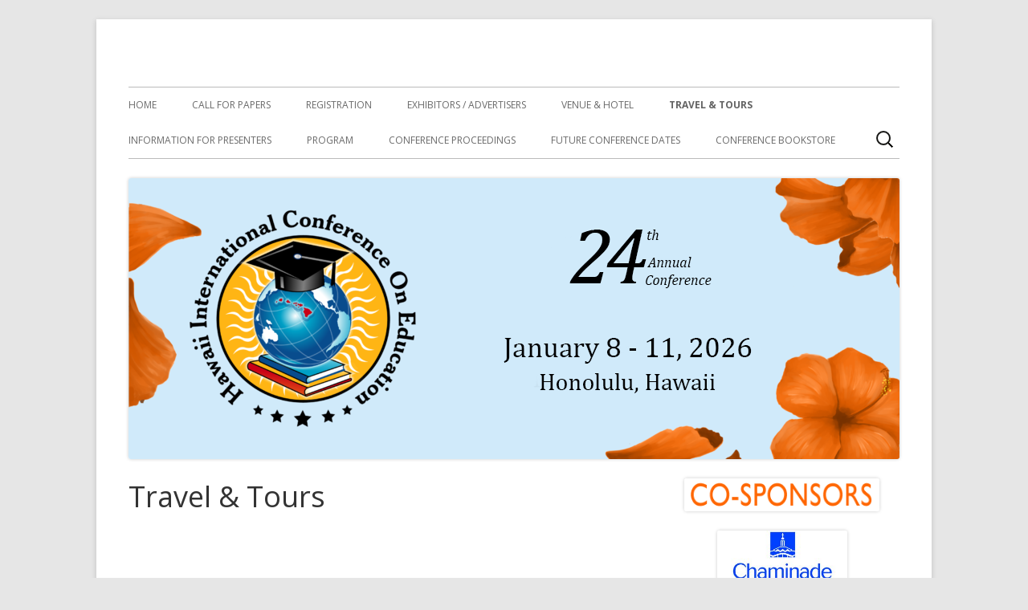

--- FILE ---
content_type: text/html; charset=UTF-8
request_url: https://hiceducation.org/travel-tours/
body_size: 36919
content:
<!doctype html>


<!--[if IE 8]>
<html class="ie ie8 no-js" lang="en-US">
<![endif]-->

<!--[if !(IE 8)]><!-->
<html lang="en-US" class="no-js">
<!--<![endif]-->
<head>


<meta charset="UTF-8" />
<meta name="viewport" content="width=device-width" />
<link rel="profile" href="http://gmpg.org/xfn/11" />
<link rel="profile" href="http://microformats.org/profile/specs" />
<link rel="profile" href="http://microformats.org/profile/hatom" />


<script>(function(html){html.className = html.className.replace(/\bno-js\b/,'js')})(document.documentElement);</script>
<title>Travel &#038; Tours</title>
<meta name='robots' content='max-image-preview:large' />
	<style>img:is([sizes="auto" i], [sizes^="auto," i]) { contain-intrinsic-size: 3000px 1500px }</style>
	<link rel='dns-prefetch' href='//fonts.googleapis.com' />
<link href='https://fonts.gstatic.com' crossorigin rel='preconnect' />
<link rel="alternate" type="application/rss+xml" title=" &raquo; Feed" href="https://hiceducation.org/feed/" />
<link rel="alternate" type="application/rss+xml" title=" &raquo; Comments Feed" href="https://hiceducation.org/comments/feed/" />
<script type="text/javascript">
/* <![CDATA[ */
window._wpemojiSettings = {"baseUrl":"https:\/\/s.w.org\/images\/core\/emoji\/16.0.1\/72x72\/","ext":".png","svgUrl":"https:\/\/s.w.org\/images\/core\/emoji\/16.0.1\/svg\/","svgExt":".svg","source":{"concatemoji":"https:\/\/hiceducation.org\/wp-includes\/js\/wp-emoji-release.min.js?ver=bc62764ed492ab9bd31aa24a7b129cf7"}};
/*! This file is auto-generated */
!function(s,n){var o,i,e;function c(e){try{var t={supportTests:e,timestamp:(new Date).valueOf()};sessionStorage.setItem(o,JSON.stringify(t))}catch(e){}}function p(e,t,n){e.clearRect(0,0,e.canvas.width,e.canvas.height),e.fillText(t,0,0);var t=new Uint32Array(e.getImageData(0,0,e.canvas.width,e.canvas.height).data),a=(e.clearRect(0,0,e.canvas.width,e.canvas.height),e.fillText(n,0,0),new Uint32Array(e.getImageData(0,0,e.canvas.width,e.canvas.height).data));return t.every(function(e,t){return e===a[t]})}function u(e,t){e.clearRect(0,0,e.canvas.width,e.canvas.height),e.fillText(t,0,0);for(var n=e.getImageData(16,16,1,1),a=0;a<n.data.length;a++)if(0!==n.data[a])return!1;return!0}function f(e,t,n,a){switch(t){case"flag":return n(e,"\ud83c\udff3\ufe0f\u200d\u26a7\ufe0f","\ud83c\udff3\ufe0f\u200b\u26a7\ufe0f")?!1:!n(e,"\ud83c\udde8\ud83c\uddf6","\ud83c\udde8\u200b\ud83c\uddf6")&&!n(e,"\ud83c\udff4\udb40\udc67\udb40\udc62\udb40\udc65\udb40\udc6e\udb40\udc67\udb40\udc7f","\ud83c\udff4\u200b\udb40\udc67\u200b\udb40\udc62\u200b\udb40\udc65\u200b\udb40\udc6e\u200b\udb40\udc67\u200b\udb40\udc7f");case"emoji":return!a(e,"\ud83e\udedf")}return!1}function g(e,t,n,a){var r="undefined"!=typeof WorkerGlobalScope&&self instanceof WorkerGlobalScope?new OffscreenCanvas(300,150):s.createElement("canvas"),o=r.getContext("2d",{willReadFrequently:!0}),i=(o.textBaseline="top",o.font="600 32px Arial",{});return e.forEach(function(e){i[e]=t(o,e,n,a)}),i}function t(e){var t=s.createElement("script");t.src=e,t.defer=!0,s.head.appendChild(t)}"undefined"!=typeof Promise&&(o="wpEmojiSettingsSupports",i=["flag","emoji"],n.supports={everything:!0,everythingExceptFlag:!0},e=new Promise(function(e){s.addEventListener("DOMContentLoaded",e,{once:!0})}),new Promise(function(t){var n=function(){try{var e=JSON.parse(sessionStorage.getItem(o));if("object"==typeof e&&"number"==typeof e.timestamp&&(new Date).valueOf()<e.timestamp+604800&&"object"==typeof e.supportTests)return e.supportTests}catch(e){}return null}();if(!n){if("undefined"!=typeof Worker&&"undefined"!=typeof OffscreenCanvas&&"undefined"!=typeof URL&&URL.createObjectURL&&"undefined"!=typeof Blob)try{var e="postMessage("+g.toString()+"("+[JSON.stringify(i),f.toString(),p.toString(),u.toString()].join(",")+"));",a=new Blob([e],{type:"text/javascript"}),r=new Worker(URL.createObjectURL(a),{name:"wpTestEmojiSupports"});return void(r.onmessage=function(e){c(n=e.data),r.terminate(),t(n)})}catch(e){}c(n=g(i,f,p,u))}t(n)}).then(function(e){for(var t in e)n.supports[t]=e[t],n.supports.everything=n.supports.everything&&n.supports[t],"flag"!==t&&(n.supports.everythingExceptFlag=n.supports.everythingExceptFlag&&n.supports[t]);n.supports.everythingExceptFlag=n.supports.everythingExceptFlag&&!n.supports.flag,n.DOMReady=!1,n.readyCallback=function(){n.DOMReady=!0}}).then(function(){return e}).then(function(){var e;n.supports.everything||(n.readyCallback(),(e=n.source||{}).concatemoji?t(e.concatemoji):e.wpemoji&&e.twemoji&&(t(e.twemoji),t(e.wpemoji)))}))}((window,document),window._wpemojiSettings);
/* ]]> */
</script>
<style id='wp-emoji-styles-inline-css' type='text/css'>

	img.wp-smiley, img.emoji {
		display: inline !important;
		border: none !important;
		box-shadow: none !important;
		height: 1em !important;
		width: 1em !important;
		margin: 0 0.07em !important;
		vertical-align: -0.1em !important;
		background: none !important;
		padding: 0 !important;
	}
</style>
<link rel='stylesheet' id='wp-block-library-css' href='https://hiceducation.org/wp-includes/css/dist/block-library/style.min.css?ver=bc62764ed492ab9bd31aa24a7b129cf7' type='text/css' media='all' />
<style id='classic-theme-styles-inline-css' type='text/css'>
/*! This file is auto-generated */
.wp-block-button__link{color:#fff;background-color:#32373c;border-radius:9999px;box-shadow:none;text-decoration:none;padding:calc(.667em + 2px) calc(1.333em + 2px);font-size:1.125em}.wp-block-file__button{background:#32373c;color:#fff;text-decoration:none}
</style>
<style id='global-styles-inline-css' type='text/css'>
:root{--wp--preset--aspect-ratio--square: 1;--wp--preset--aspect-ratio--4-3: 4/3;--wp--preset--aspect-ratio--3-4: 3/4;--wp--preset--aspect-ratio--3-2: 3/2;--wp--preset--aspect-ratio--2-3: 2/3;--wp--preset--aspect-ratio--16-9: 16/9;--wp--preset--aspect-ratio--9-16: 9/16;--wp--preset--color--black: #000000;--wp--preset--color--cyan-bluish-gray: #abb8c3;--wp--preset--color--white: #ffffff;--wp--preset--color--pale-pink: #f78da7;--wp--preset--color--vivid-red: #cf2e2e;--wp--preset--color--luminous-vivid-orange: #ff6900;--wp--preset--color--luminous-vivid-amber: #fcb900;--wp--preset--color--light-green-cyan: #7bdcb5;--wp--preset--color--vivid-green-cyan: #00d084;--wp--preset--color--pale-cyan-blue: #8ed1fc;--wp--preset--color--vivid-cyan-blue: #0693e3;--wp--preset--color--vivid-purple: #9b51e0;--wp--preset--gradient--vivid-cyan-blue-to-vivid-purple: linear-gradient(135deg,rgba(6,147,227,1) 0%,rgb(155,81,224) 100%);--wp--preset--gradient--light-green-cyan-to-vivid-green-cyan: linear-gradient(135deg,rgb(122,220,180) 0%,rgb(0,208,130) 100%);--wp--preset--gradient--luminous-vivid-amber-to-luminous-vivid-orange: linear-gradient(135deg,rgba(252,185,0,1) 0%,rgba(255,105,0,1) 100%);--wp--preset--gradient--luminous-vivid-orange-to-vivid-red: linear-gradient(135deg,rgba(255,105,0,1) 0%,rgb(207,46,46) 100%);--wp--preset--gradient--very-light-gray-to-cyan-bluish-gray: linear-gradient(135deg,rgb(238,238,238) 0%,rgb(169,184,195) 100%);--wp--preset--gradient--cool-to-warm-spectrum: linear-gradient(135deg,rgb(74,234,220) 0%,rgb(151,120,209) 20%,rgb(207,42,186) 40%,rgb(238,44,130) 60%,rgb(251,105,98) 80%,rgb(254,248,76) 100%);--wp--preset--gradient--blush-light-purple: linear-gradient(135deg,rgb(255,206,236) 0%,rgb(152,150,240) 100%);--wp--preset--gradient--blush-bordeaux: linear-gradient(135deg,rgb(254,205,165) 0%,rgb(254,45,45) 50%,rgb(107,0,62) 100%);--wp--preset--gradient--luminous-dusk: linear-gradient(135deg,rgb(255,203,112) 0%,rgb(199,81,192) 50%,rgb(65,88,208) 100%);--wp--preset--gradient--pale-ocean: linear-gradient(135deg,rgb(255,245,203) 0%,rgb(182,227,212) 50%,rgb(51,167,181) 100%);--wp--preset--gradient--electric-grass: linear-gradient(135deg,rgb(202,248,128) 0%,rgb(113,206,126) 100%);--wp--preset--gradient--midnight: linear-gradient(135deg,rgb(2,3,129) 0%,rgb(40,116,252) 100%);--wp--preset--font-size--small: 13px;--wp--preset--font-size--medium: 20px;--wp--preset--font-size--large: 36px;--wp--preset--font-size--x-large: 42px;--wp--preset--spacing--20: 0.44rem;--wp--preset--spacing--30: 0.67rem;--wp--preset--spacing--40: 1rem;--wp--preset--spacing--50: 1.5rem;--wp--preset--spacing--60: 2.25rem;--wp--preset--spacing--70: 3.38rem;--wp--preset--spacing--80: 5.06rem;--wp--preset--shadow--natural: 6px 6px 9px rgba(0, 0, 0, 0.2);--wp--preset--shadow--deep: 12px 12px 50px rgba(0, 0, 0, 0.4);--wp--preset--shadow--sharp: 6px 6px 0px rgba(0, 0, 0, 0.2);--wp--preset--shadow--outlined: 6px 6px 0px -3px rgba(255, 255, 255, 1), 6px 6px rgba(0, 0, 0, 1);--wp--preset--shadow--crisp: 6px 6px 0px rgba(0, 0, 0, 1);}:where(.is-layout-flex){gap: 0.5em;}:where(.is-layout-grid){gap: 0.5em;}body .is-layout-flex{display: flex;}.is-layout-flex{flex-wrap: wrap;align-items: center;}.is-layout-flex > :is(*, div){margin: 0;}body .is-layout-grid{display: grid;}.is-layout-grid > :is(*, div){margin: 0;}:where(.wp-block-columns.is-layout-flex){gap: 2em;}:where(.wp-block-columns.is-layout-grid){gap: 2em;}:where(.wp-block-post-template.is-layout-flex){gap: 1.25em;}:where(.wp-block-post-template.is-layout-grid){gap: 1.25em;}.has-black-color{color: var(--wp--preset--color--black) !important;}.has-cyan-bluish-gray-color{color: var(--wp--preset--color--cyan-bluish-gray) !important;}.has-white-color{color: var(--wp--preset--color--white) !important;}.has-pale-pink-color{color: var(--wp--preset--color--pale-pink) !important;}.has-vivid-red-color{color: var(--wp--preset--color--vivid-red) !important;}.has-luminous-vivid-orange-color{color: var(--wp--preset--color--luminous-vivid-orange) !important;}.has-luminous-vivid-amber-color{color: var(--wp--preset--color--luminous-vivid-amber) !important;}.has-light-green-cyan-color{color: var(--wp--preset--color--light-green-cyan) !important;}.has-vivid-green-cyan-color{color: var(--wp--preset--color--vivid-green-cyan) !important;}.has-pale-cyan-blue-color{color: var(--wp--preset--color--pale-cyan-blue) !important;}.has-vivid-cyan-blue-color{color: var(--wp--preset--color--vivid-cyan-blue) !important;}.has-vivid-purple-color{color: var(--wp--preset--color--vivid-purple) !important;}.has-black-background-color{background-color: var(--wp--preset--color--black) !important;}.has-cyan-bluish-gray-background-color{background-color: var(--wp--preset--color--cyan-bluish-gray) !important;}.has-white-background-color{background-color: var(--wp--preset--color--white) !important;}.has-pale-pink-background-color{background-color: var(--wp--preset--color--pale-pink) !important;}.has-vivid-red-background-color{background-color: var(--wp--preset--color--vivid-red) !important;}.has-luminous-vivid-orange-background-color{background-color: var(--wp--preset--color--luminous-vivid-orange) !important;}.has-luminous-vivid-amber-background-color{background-color: var(--wp--preset--color--luminous-vivid-amber) !important;}.has-light-green-cyan-background-color{background-color: var(--wp--preset--color--light-green-cyan) !important;}.has-vivid-green-cyan-background-color{background-color: var(--wp--preset--color--vivid-green-cyan) !important;}.has-pale-cyan-blue-background-color{background-color: var(--wp--preset--color--pale-cyan-blue) !important;}.has-vivid-cyan-blue-background-color{background-color: var(--wp--preset--color--vivid-cyan-blue) !important;}.has-vivid-purple-background-color{background-color: var(--wp--preset--color--vivid-purple) !important;}.has-black-border-color{border-color: var(--wp--preset--color--black) !important;}.has-cyan-bluish-gray-border-color{border-color: var(--wp--preset--color--cyan-bluish-gray) !important;}.has-white-border-color{border-color: var(--wp--preset--color--white) !important;}.has-pale-pink-border-color{border-color: var(--wp--preset--color--pale-pink) !important;}.has-vivid-red-border-color{border-color: var(--wp--preset--color--vivid-red) !important;}.has-luminous-vivid-orange-border-color{border-color: var(--wp--preset--color--luminous-vivid-orange) !important;}.has-luminous-vivid-amber-border-color{border-color: var(--wp--preset--color--luminous-vivid-amber) !important;}.has-light-green-cyan-border-color{border-color: var(--wp--preset--color--light-green-cyan) !important;}.has-vivid-green-cyan-border-color{border-color: var(--wp--preset--color--vivid-green-cyan) !important;}.has-pale-cyan-blue-border-color{border-color: var(--wp--preset--color--pale-cyan-blue) !important;}.has-vivid-cyan-blue-border-color{border-color: var(--wp--preset--color--vivid-cyan-blue) !important;}.has-vivid-purple-border-color{border-color: var(--wp--preset--color--vivid-purple) !important;}.has-vivid-cyan-blue-to-vivid-purple-gradient-background{background: var(--wp--preset--gradient--vivid-cyan-blue-to-vivid-purple) !important;}.has-light-green-cyan-to-vivid-green-cyan-gradient-background{background: var(--wp--preset--gradient--light-green-cyan-to-vivid-green-cyan) !important;}.has-luminous-vivid-amber-to-luminous-vivid-orange-gradient-background{background: var(--wp--preset--gradient--luminous-vivid-amber-to-luminous-vivid-orange) !important;}.has-luminous-vivid-orange-to-vivid-red-gradient-background{background: var(--wp--preset--gradient--luminous-vivid-orange-to-vivid-red) !important;}.has-very-light-gray-to-cyan-bluish-gray-gradient-background{background: var(--wp--preset--gradient--very-light-gray-to-cyan-bluish-gray) !important;}.has-cool-to-warm-spectrum-gradient-background{background: var(--wp--preset--gradient--cool-to-warm-spectrum) !important;}.has-blush-light-purple-gradient-background{background: var(--wp--preset--gradient--blush-light-purple) !important;}.has-blush-bordeaux-gradient-background{background: var(--wp--preset--gradient--blush-bordeaux) !important;}.has-luminous-dusk-gradient-background{background: var(--wp--preset--gradient--luminous-dusk) !important;}.has-pale-ocean-gradient-background{background: var(--wp--preset--gradient--pale-ocean) !important;}.has-electric-grass-gradient-background{background: var(--wp--preset--gradient--electric-grass) !important;}.has-midnight-gradient-background{background: var(--wp--preset--gradient--midnight) !important;}.has-small-font-size{font-size: var(--wp--preset--font-size--small) !important;}.has-medium-font-size{font-size: var(--wp--preset--font-size--medium) !important;}.has-large-font-size{font-size: var(--wp--preset--font-size--large) !important;}.has-x-large-font-size{font-size: var(--wp--preset--font-size--x-large) !important;}
:where(.wp-block-post-template.is-layout-flex){gap: 1.25em;}:where(.wp-block-post-template.is-layout-grid){gap: 1.25em;}
:where(.wp-block-columns.is-layout-flex){gap: 2em;}:where(.wp-block-columns.is-layout-grid){gap: 2em;}
:root :where(.wp-block-pullquote){font-size: 1.5em;line-height: 1.6;}
</style>
<link rel='stylesheet' id='theme-my-login-css' href='https://hiceducation.org/wp-content/plugins/theme-my-login/assets/styles/theme-my-login.min.css?ver=7.1.14' type='text/css' media='all' />
<link rel='stylesheet' id='tinyframework-style-css' href='https://hiceducation.org/wp-content/themes/tiny-framework/style.css?ver=2.1.1' type='text/css' media='all' />
<link rel='stylesheet' id='tinyframeworkchild-style-css' href='https://hiceducation.org/wp-content/themes/tiny-framework-child/style.css?ver=2.1.1' type='text/css' media='all' />
<link rel='stylesheet' id='tinyframework-fonts-css' href='https://fonts.googleapis.com/css?family=Open+Sans%3A400italic%2C700italic%2C400%2C700&#038;subset=latin%2Clatin-ext' type='text/css' media='all' />
<link rel='stylesheet' id='font-awesome-css' href='https://hiceducation.org/wp-content/themes/tiny-framework/fonts/font-awesome/css/font-awesome.min.css?ver=4.7.0' type='text/css' media='all' />
<!--[if lt IE 9]>
<link rel='stylesheet' id='tinyframework-ie-css' href='https://hiceducation.org/wp-content/themes/tiny-framework/css/ie.css?ver=2.3.1' type='text/css' media='all' />
<![endif]-->
<script type="text/javascript" id="jquery-core-js-extra">
/* <![CDATA[ */
var SDT_DATA = {"ajaxurl":"https:\/\/hiceducation.org\/wp-admin\/admin-ajax.php","siteUrl":"https:\/\/hiceducation.org\/","pluginsUrl":"https:\/\/hiceducation.org\/wp-content\/plugins","isAdmin":""};
/* ]]> */
</script>
<script type="text/javascript" src="https://hiceducation.org/wp-includes/js/jquery/jquery.min.js?ver=3.7.1" id="jquery-core-js"></script>
<script type="text/javascript" src="https://hiceducation.org/wp-includes/js/jquery/jquery-migrate.min.js?ver=3.4.1" id="jquery-migrate-js"></script>
<!--[if lt IE 9]>
<script type="text/javascript" src="https://hiceducation.org/wp-content/themes/tiny-framework/js/html5shiv.min.js?ver=3.7.3" id="tinyframework-html5-js"></script>
<![endif]-->
<link rel="https://api.w.org/" href="https://hiceducation.org/wp-json/" /><link rel="alternate" title="JSON" type="application/json" href="https://hiceducation.org/wp-json/wp/v2/pages/21" /><link rel="EditURI" type="application/rsd+xml" title="RSD" href="https://hiceducation.org/xmlrpc.php?rsd" />

<link rel="canonical" href="https://hiceducation.org/travel-tours/" />
<link rel='shortlink' href='https://hiceducation.org/?p=21' />
<link rel="alternate" title="oEmbed (JSON)" type="application/json+oembed" href="https://hiceducation.org/wp-json/oembed/1.0/embed?url=https%3A%2F%2Fhiceducation.org%2Ftravel-tours%2F" />
<link rel="alternate" title="oEmbed (XML)" type="text/xml+oembed" href="https://hiceducation.org/wp-json/oembed/1.0/embed?url=https%3A%2F%2Fhiceducation.org%2Ftravel-tours%2F&#038;format=xml" />

</head>

<body class="wp-singular page-template-default page page-id-21 wp-theme-tiny-framework wp-child-theme-tiny-framework-child h-entry hentry h-as-page single-author header-image-yes custom-font-enabled singular footer-widgets page-travel-tours" itemscope="" itemtype="https://schema.org/WebPage">


<span class="skiplink"><a class="screen-reader-text" href="#content" title="Skip to content">Skip to content</a></span>


<noscript>
	<div id="no-javascript">
		Advanced features of this website require that you enable JavaScript in your browser. Thank you!	</div>
</noscript>

<div id="page" class="site">

	
	<header id="masthead" class="site-header" itemscope="itemscope" itemtype="https://schema.org/WPHeader">

		
		<div class="site-branding" itemprop="publisher" itemscope="itemscope" itemtype="https://schema.org/Organization">

			
			<div id="site-title-wrapper">

				
						<p id="site-title" class="site-title"><a href="https://hiceducation.org/" rel="home"></a></p>

					
			</div><!-- #site-title-wrapper -->

		</div><!-- .site-branding -->

		
		<nav id="site-navigation" class="main-navigation" aria-label="Primary Menu" itemscope="itemscope" itemtype="https://schema.org/SiteNavigationElement">

			<h2 class="screen-reader-text">Primary Menu</h2>
			<button class="menu-toggle" aria-controls="primary-menu" aria-expanded="false">Menu</button>

			
			<div class="search-box-wrapper search-container-mobile">
				<div class="search-box">
					<form itemprop="potentialAction" itemscope itemtype="http://schema.org/SearchAction" role="search" method="get" class="search-form" action="https://hiceducation.org/">
				<label>
					<span class="screen-reader-text">Search for:</span>
					<input type="search" itemprop="query-input" class="search-field" placeholder="Search &hellip;" value="" name="s" />
				</label>
				<input type="submit" class="search-submit" value="Search" />
			<meta itemprop="target" content="https://hiceducation.org/?s={search} "/></form>				</div>
			</div>

			<!--<button class="go-to-top"><a href="#page"><span class="icon-webfont fa-chevron-circle-up" aria-hidden="true"></span></a></button>-->

			<div class="menu-main-menu-container"><ul id="primary-menu" class="nav-menu"><li id="menu-item-84" class="menu-item menu-item-type-post_type menu-item-object-page menu-item-home menu-item-84"><a href="https://hiceducation.org/">Home</a></li>
<li id="menu-item-91" class="menu-item menu-item-type-post_type menu-item-object-page menu-item-91"><a href="https://hiceducation.org/call-for-papers/">Call for Papers</a></li>
<li id="menu-item-90" class="menu-item menu-item-type-post_type menu-item-object-page menu-item-90"><a href="https://hiceducation.org/registration/">Registration</a></li>
<li id="menu-item-2677" class="menu-item menu-item-type-post_type menu-item-object-page menu-item-2677"><a href="https://hiceducation.org/exhibitors-advertisers/">Exhibitors / Advertisers</a></li>
<li id="menu-item-2546" class="menu-item menu-item-type-post_type menu-item-object-page menu-item-2546"><a href="https://hiceducation.org/hotel/">Venue &#038; Hotel</a></li>
<li id="menu-item-2564" class="menu-item menu-item-type-post_type menu-item-object-page current-menu-item page_item page-item-21 current_page_item menu-item-2564"><a href="https://hiceducation.org/travel-tours/" aria-current="page">Travel &#038; Tours</a></li>
<li id="menu-item-89" class="menu-item menu-item-type-post_type menu-item-object-page menu-item-89"><a href="https://hiceducation.org/information-for-presenters/">Information for Presenters</a></li>
<li id="menu-item-99" class="menu-item menu-item-type-post_type menu-item-object-page menu-item-99"><a href="https://hiceducation.org/program/">Program</a></li>
<li id="menu-item-85" class="menu-item menu-item-type-post_type menu-item-object-page menu-item-85"><a href="https://hiceducation.org/conference-proceedings/">Conference Proceedings</a></li>
<li id="menu-item-2153" class="menu-item menu-item-type-post_type menu-item-object-page menu-item-2153"><a href="https://hiceducation.org/future-dates/">Future Conference Dates</a></li>
<li id="menu-item-3224" class="menu-item menu-item-type-post_type menu-item-object-page menu-item-3224"><a href="https://hiceducation.org/conference-bookstore/">Conference Bookstore</a></li>
<li class="menu-item menu-item-search"><form itemprop="potentialAction" itemscope itemtype="http://schema.org/SearchAction" role="search" method="get" class="search-form" action="https://hiceducation.org/">
				<label>
					<span class="screen-reader-text">Search for:</span>
					<input type="search" itemprop="query-input" class="search-field" placeholder="Search &hellip;" value="" name="s" />
				</label>
				<input type="submit" class="search-submit" value="Search" />
			<meta itemprop="target" content="https://hiceducation.org/?s={search} "/></form></li></ul></div>
		</nav><!-- #site-navigation -->

		<!-- Custom Header - Start -->

		
		
			
				<img src="https://hiceducation.org/wp-content/uploads/2025/03/cropped-EDUheader2026.png" class="header-image" width="960" height="350" alt="" />

			
		
		<!-- Custom Header - End -->

		
	</header><!-- .site-header -->

	
	<div id="content" class="site-content">

	<div id="primary" class="content-area">

		
		<main id="main" class="site-main" itemscope="itemscope" itemprop="mainContentOfPage">

			
			
	
	<article id="post-21" class="post-21 page type-page status-publish" itemscope="" itemtype="https://schema.org/Article">

		
		<header class="entry-header">

			<h1 class="entry-title" itemprop="headline">Travel &#038; Tours</h1>
			<link itemprop="mainEntityOfPage" href="https://hiceducation.org/travel-tours/"/>

		</header>

		<div class="entry-content" itemprop="articleBody">

			<h2> </h2>
<h2 style="text-align: center;"><strong>Airline Travel and Car Rental Partners</strong></h2>
<p><img decoding="async" class="aligncenter size-medium wp-image-75" src="https://hiceducation.org/wp-content/uploads/2016/05/delta-300x45.png" alt="Delta Airlines logo" width="300" height="45" /></p>
<p>Delta Air Lines is pleased to offer special discounts for the <strong>Hawaii International Conference on Education</strong></p>
<p>Please<a id="yiv4284412559j_id0:emailTemplate:j_id3:j_id4:link3" href="https://www.delta.com/flight-search/book-a-flight?tripType=ROUND_TRIP&amp;priceSchedule=price&amp;originCity=&amp;destinationCity=&amp;departureDate=&amp;returnDate=&amp;paxCount=1&amp;meetingEventCode=NM4RL&amp;searchByCabin=true&amp;cabinFareClass=BE&amp;deltaOnlySearch=false&amp;deltaOnly=deltaPartner" target="_blank" rel="nofollow noopener noreferrer" name="j_id0:emailTemplate:j_id3:j_id4:link3"> click here</a> to book your flights.<br /><br />You may also call Conferences and Events® at 1.800.328.1111* Monday–Friday, 8:00 a.m. – 6:30 p.m. (EST) and refer to Meeting Event Code  <span style="color: #ff0000;"><strong>NM4RL</strong></span><br /><strong><em>*Please note there is not a service fee for reservations booked and ticketed via our reservation </em></strong><strong><em>800 number.</em></strong></p>
<p><img decoding="async" class="aligncenter size-full wp-image-79" src="https://hiceducation.org/wp-content/uploads/2016/05/UnitedLogo.jpg" alt="United Airlines logo" width="200" height="133" /></p>
<p><strong>United Airlines</strong> - United Airlines offers special meeting fares for attendees of the Hawaii International Conference who use the Offer Code below when they book their reservations.</p>
<p>To make flight reservations online please click on discount code <a href="https://www.united.com/ual/en/us/booking/searchinjection?txtPromoCode=ZRB6318777" target="_blank" rel="noopener">ZRB6318777</a></p>
<p>You may also call United Meetings Reservation Desk Monday – Friday at (800) 426-1122 for booking assistance. Refer to Offer Code <span style="color: #ff0000;"><strong> ZRB6318777</strong></span><span style="color: #ff0000;"><strong> </strong></span></p>
<p>&nbsp;</p>
<p><img decoding="async" class="wp-image-2834 aligncenter" src="https://hiceducation.org/wp-content/uploads/2023/10/MicrosoftTeams-image_14-300x174.png" alt="" width="153" height="89" srcset="https://hiceducation.org/wp-content/uploads/2023/10/MicrosoftTeams-image_14-300x174.png 300w, https://hiceducation.org/wp-content/uploads/2023/10/MicrosoftTeams-image_14-1024x595.png 1024w, https://hiceducation.org/wp-content/uploads/2023/10/MicrosoftTeams-image_14-768x446.png 768w, https://hiceducation.org/wp-content/uploads/2023/10/MicrosoftTeams-image_14-1536x893.png 1536w, https://hiceducation.org/wp-content/uploads/2023/10/MicrosoftTeams-image_14-2048x1190.png 2048w, https://hiceducation.org/wp-content/uploads/2023/10/MicrosoftTeams-image_14-960x558.png 960w" sizes="(max-width: 153px) 100vw, 153px" /></p>
<p><strong>AVIS Car Rental</strong> - Use AVIS World Discount (AWD) Code  <span style="color: #ff0000;"><strong><span style="color: #000000;"><del>J760760</del></span> Code coming soon </strong><span style="color: #000000;">when booking at <a href="http://www.avis.com">www.avis.com</a> for a 5% discount on your rental. </span></span></p>
<p>&nbsp;</p>
<hr />
<p>&nbsp;</p>
<p style="text-align: center;"><img loading="lazy" decoding="async" class="size-medium wp-image-2029 aligncenter" src="https://hiceducation.org/wp-content/uploads/2018/07/speedishuttle-logo-300x65.png" alt="" width="300" height="65" /></p>
<p><strong>SpeediShuttle</strong> <strong>Hawaii</strong> provides shared ride airport transportation in Mercedes shuttles between Honolulu International Airport and the Hilton Hawaiian Village . Guests with prearranged arrival reservations are met in the baggage claim area, then directed to their waiting shuttle. Vehicle amenities include complimentary Wi-Fi, 6’1” headroom, three point seat restraints, adjustable headrests and roomy comfortable seats. To book your Honolulu airport transportation online now, <a href="https://www.speedishuttle.com/a/r/be1.8/sp1/book?reservation_params=1&amp;trip%5B0%5D%5Bservice_area%5D=1&amp;code=HIC95846&amp;trip%5Btrip_type%5D=roundtrip&amp;host=https%3A%2F%2Fwww.speedishuttle.com%2F&amp;fcu=true">click here</a></p>


<p></p>

			
		</div><!-- .entry-content -->

		<footer class="entry-meta">

			
		</footer><!-- .entry-meta -->

		
	</article><!-- #post-21 -->

	
			
		</main><!-- .site-main -->

		
	</div><!-- #primary -->


	
		
		
		<aside id="secondary" class="sidebar widget-area" aria-labelledby="sidebar-header" itemscope="itemscope" itemtype="https://schema.org/WPSideBar">

		<h2 class="screen-reader-text" id="sidebar-header">Main Sidebar</h2>

			
			<section id="text-14" class="widget widget_text">			<div class="textwidget"><div align=center>
<img src="http://hiceducation.org/wp-content/uploads/2016/05/co-sponsors_badge_270x46.gif" width="243" height="41">
</div></div>
		</section><section id="block-3" class="widget widget_block widget_media_image">
<div class="wp-block-image"><figure class="aligncenter size-full is-resized"><a href="https://chaminade.edu/education-behavioral-sciences/" target="_blank"><img loading="lazy" decoding="async" src="https://hiceducation.org/wp-content/uploads/2022/03/Education-and-Behavioral-Sciences-Center.jpg" alt="" class="wp-image-2682" width="162" height="138" srcset="https://hiceducation.org/wp-content/uploads/2022/03/Education-and-Behavioral-Sciences-Center.jpg 1013w, https://hiceducation.org/wp-content/uploads/2022/03/Education-and-Behavioral-Sciences-Center-300x255.jpg 300w, https://hiceducation.org/wp-content/uploads/2022/03/Education-and-Behavioral-Sciences-Center-768x653.jpg 768w, https://hiceducation.org/wp-content/uploads/2022/03/Education-and-Behavioral-Sciences-Center-960x816.jpg 960w" sizes="auto, (max-width: 162px) 100vw, 162px" /></a></figure></div>
</section><section id="text-12" class="widget widget_text">			<div class="textwidget"><div class="entry-content">
<div class="entry-attachment">
<a href="http://www20.csueastbay.edu/ceas/departments/el/index.html"><img class="aligncenter size-full wp-image-52" src="http://hiceducation.org/wp-content/uploads/2016/05/CSUEB_Logo.png" alt="California State University East Bay logo" width="145" height="54" /></a>
<div class="entry-caption">
Educational Leadership Program
</div><!-- .entry-caption -->
</div><!-- .entry-attachment -->
<div class="entry-description">
</div><!-- .entry-description -->
</div><!-- .entry-content -->

<p>
<hr width=70%>

<div class="entry-content">
<div class="entry-attachment">
<a href="http://www.drexel.edu/soe/"><img class="aligncenter size-full wp-image-51" src="http://hiceducation.org/wp-content/uploads/2016/05/drexel.jpg" alt="Drexel School of Education logo" width="145" height="144" /></a>
<div class="entry-caption">
<p>School of Education</p>
</div><!-- .entry-caption -->
</div><!-- .entry-attachment -->
<div class="entry-description">
</div><!-- .entry-description -->
</div><!-- .entry-content -->

<p>
<hr width=70%>

<div class="entry-content">
<div class="entry-attachment">
<a href="http://gsep.pepperdine.edu/"><img class="aligncenter size-full wp-image-49" src="http://hiceducation.org/wp-content/uploads/2016/05/pepperdine.jpg" alt="Pepperdine Graduate School of Education logo" width="145" height="51" /></a>				
<div class="entry-caption">
<p>Graduate School of Education &amp; Psychology</p>
</div><!-- .entry-caption -->
</div><!-- .entry-attachment -->
<div class="entry-description">
</div><!-- .entry-description -->
</div><!-- .entry-content -->

<p>
<hr width=70%>

<div class="entry-content">
<div class="entry-attachment">
<a href="http://sun.louisville.edu/"><img class="aligncenter size-full wp-image-53" src="http://hiceducation.org/wp-content/uploads/2016/05/uofl.jpg" alt="University of Louisville logo" width="143" height="39" /></a>				
<div class="entry-caption">
<p>Center for Sustainable Urban Neighborhoods</p>
</div><!-- .entry-caption -->
</div><!-- .entry-attachment -->
<div class="entry-description">
</div><!-- .entry-description -->
</div><!-- .entry-content -->



<hr width=70%>

<div class="entry-content">
<div class="entry-attachment">
<a href="http://www.ngwcc.org"><img class="aligncenter" size-full wp-image-47" src="http://hiceducation.org/wp-content/uploads/2016/05/ngwcc.png" alt="Image for National Girls and Women of Color Council, Inc." width="143" height="99" /></a>
<div class="entry-caption">
<p>National Girls & Women of Color Council, Inc.</p>
</div><!-- .entry-caption -->
</div><!-- .entry-attachment -->
<div class="entry-description">
</div><!-- .entry-description -->
</div><!-- .entry-content --></div>
		</section>
			
		</aside><!-- #secondary -->

		
		</div><!-- #content .site-content -->

	
	
	<footer id="colophon" class="site-footer" aria-labelledby="footer-header" itemscope="itemscope" itemtype="https://schema.org/WPFooter">

		
		<h2 class="screen-reader-text" id="footer-header">Footer Content</h2>

		<div id="footer-widgets" class="widget-area three" itemscope="itemscope" itemtype="https://schema.org/WPSideBar">

			
									<div id="footer-widget-left">
						<section id="text-4" class="widget widget_text">			<div class="textwidget"><p><b>Conference Coordinator</b><br />
Mr. Andrew Burge<br />
<span style="text-decoration: underline;"><a href="&#x6d;&#x61;&#105;lt&#x6f;&#x3a;&#101;&#100;u&#x63;&#x61;&#116;&#105;o&#x6e;&#x40;&#x68;&#105;ce&#x64;&#x75;&#99;&#97;t&#x69;&#x6f;&#110;&#46;o&#x72;&#x67;" target="_blank">Email Contact</a></span></p>
<p style="text-align:center;">
  <a href="https://www.webmasterserviceshawaii.com/" target="_blank" style="color:black; text-decoration:none;"><br />
    Website Design & Development by Webmaster Services Hawaii<br />
  </a></p>
</div>
		</section>					</div>
				
									<div id="footer-widget-middle">
						<section id="text-5" class="widget widget_text">			<div class="textwidget"><p><b>Hawaii International Conference<br />on Education</b><br />
PO Box 75036<br />
Honolulu, HI 96836</p>
<p><i>View our Privacy Policy <span style="text-decoration: underline;"><a href="http://hiceducation.org/privacy-policy/" target="_blank">here</a></span>.</i></p>
</div>
		</section>					</div>
				
									<div id="footer-widget-right">
						<section id="text-6" class="widget widget_text">			<div class="textwidget"><p><b>Contact</b><br />
<span style="text-decoration: underline;"><a href="m&#97;&#105;&#x6c;&#x74;&#x6f;&#x3a;e&#100;&#117;&#99;&#x61;&#x74;&#x69;on&#64;&#104;&#x69;&#x63;&#x65;du&#99;&#97;&#x74;&#x69;&#x6f;n&#46;&#111;&#114;&#x67;" target="_blank">Email</a></span></p>
</div>
		</section>					</div>
				
			
		</div><!-- #footer-widgets -->

		<div class="site-info">

			
			
				<div id="copyright-widget">
					<section id="text-3" class="widget widget_text">			<div class="textwidget"><p>©2025 Hawaii International Conference on Education.</p>
</div>
		</section>				</div>
				<span class="meta-separator" aria-hidden="true">&bull;</span>

			
			 <a href="http://tapacom.net" title="Web development and support since 1997" rel="designer">Made in Hawaii by TAPACOM</a> <span class="meta-separator" aria-hidden="true">&bull;</span>
			
			<span id="site-admin-link"> <a href="https://hiceducation.org/login/">Log in</a></span>

		</div><!-- .site-info -->

		<div class="site-info-2">

			
			

		</div><!-- .site-info-2 -->

		
	</footer><!-- .site-footer -->

	
</div><!-- #page .site -->

<script type="speculationrules">
{"prefetch":[{"source":"document","where":{"and":[{"href_matches":"\/*"},{"not":{"href_matches":["\/wp-*.php","\/wp-admin\/*","\/wp-content\/uploads\/*","\/wp-content\/*","\/wp-content\/plugins\/*","\/wp-content\/themes\/tiny-framework-child\/*","\/wp-content\/themes\/tiny-framework\/*","\/*\\?(.+)"]}},{"not":{"selector_matches":"a[rel~=\"nofollow\"]"}},{"not":{"selector_matches":".no-prefetch, .no-prefetch a"}}]},"eagerness":"conservative"}]}
</script>
<script type="text/javascript" src="https://hiceducation.org/wp-content/plugins/data-tables-generator-by-supsystic/app/assets/js/dtgsnonce.js?ver=0.01" id="dtgs_nonce_frontend-js"></script>
<script type="text/javascript" id="dtgs_nonce_frontend-js-after">
/* <![CDATA[ */
var DTGS_NONCE_FRONTEND = "ee6a0cd641"
/* ]]> */
</script>
<script type="text/javascript" id="theme-my-login-js-extra">
/* <![CDATA[ */
var themeMyLogin = {"action":"","errors":[]};
/* ]]> */
</script>
<script type="text/javascript" src="https://hiceducation.org/wp-content/plugins/theme-my-login/assets/scripts/theme-my-login.min.js?ver=7.1.14" id="theme-my-login-js"></script>
<script type="text/javascript" src="https://hiceducation.org/wp-content/themes/tiny-framework/js/navigation.js?ver=2.3.1" id="tinyframework-navigation-js"></script>
<script type="text/javascript" id="tinyframework-additional-scripts-js-extra">
/* <![CDATA[ */
var tinyframeworkAdditionalScripts = {"newWindow":"Opens in a new window"};
/* ]]> */
</script>
<script type="text/javascript" src="https://hiceducation.org/wp-content/themes/tiny-framework/js/functions.js?ver=2.3.1" id="tinyframework-additional-scripts-js"></script>
<script type="text/javascript" src="https://hiceducation.org/wp-content/themes/tiny-framework/js/skip-link-focus-fix.js?ver=2.3.1" id="tinyframework-skip-link-focus-fix-js"></script>

<!-- Happy coding! "Ut In Omnibus Glorificetur Deus" ~Saint Benedict -->
</body>
</html>
